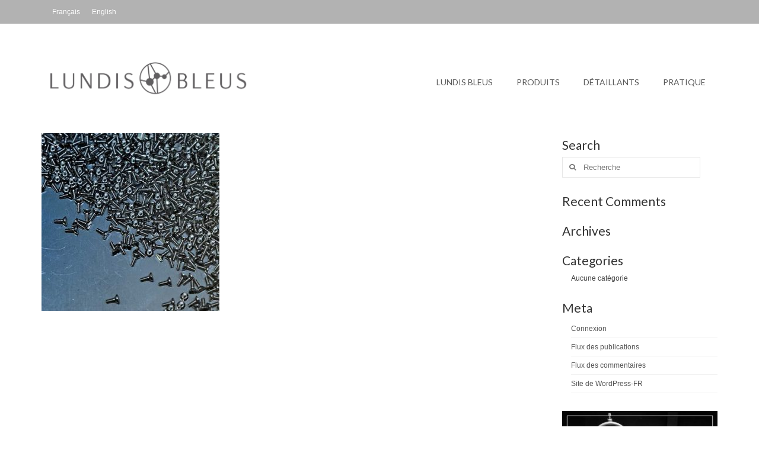

--- FILE ---
content_type: text/html; charset=UTF-8
request_url: https://lundis-bleus.com/service-apres-vente/outil_1-2/
body_size: 13203
content:
<!DOCTYPE html>
<html class="no-js" lang="fr-FR" itemscope="itemscope" itemtype="https://schema.org/WebPage">
<head>
  <meta charset="UTF-8">
  <meta name="viewport" content="width=device-width, initial-scale=1.0">
  <meta http-equiv="X-UA-Compatible" content="IE=edge">
  <meta name='robots' content='index, follow, max-image-preview:large, max-snippet:-1, max-video-preview:-1' />
<link rel="alternate" hreflang="fr" href="https://lundis-bleus.com/service-apres-vente/outil_1-2/" />
<link rel="alternate" hreflang="en" href="https://lundis-bleus.com/en/customer-service/outil_1-2-2/" />
<link rel="alternate" hreflang="x-default" href="https://lundis-bleus.com/service-apres-vente/outil_1-2/" />

            <script data-no-defer="1" data-ezscrex="false" data-cfasync="false" data-pagespeed-no-defer data-cookieconsent="ignore">
                var ctPublicFunctions = {"_ajax_nonce":"a165d53cd4","_rest_nonce":"d253aeaf96","_ajax_url":"\/wp-admin\/admin-ajax.php","_rest_url":"https:\/\/lundis-bleus.com\/wp-json\/","data__cookies_type":"native","data__ajax_type":"admin_ajax","data__bot_detector_enabled":0,"data__frontend_data_log_enabled":1,"cookiePrefix":"","wprocket_detected":false,"host_url":"lundis-bleus.com","text__ee_click_to_select":"Click to select the whole data","text__ee_original_email":"The complete one is","text__ee_got_it":"Got it","text__ee_blocked":"Blocked","text__ee_cannot_connect":"Cannot connect","text__ee_cannot_decode":"Can not decode email. Unknown reason","text__ee_email_decoder":"CleanTalk email decoder","text__ee_wait_for_decoding":"The magic is on the way!","text__ee_decoding_process":"Please wait a few seconds while we decode the contact data."}
            </script>
        
            <script data-no-defer="1" data-ezscrex="false" data-cfasync="false" data-pagespeed-no-defer data-cookieconsent="ignore">
                var ctPublic = {"_ajax_nonce":"a165d53cd4","settings__forms__check_internal":"0","settings__forms__check_external":"0","settings__forms__force_protection":0,"settings__forms__search_test":1,"settings__forms__wc_add_to_cart":0,"settings__data__bot_detector_enabled":0,"settings__sfw__anti_crawler":1,"blog_home":"https:\/\/lundis-bleus.com\/","pixel__setting":"0","pixel__enabled":false,"pixel__url":null,"data__email_check_before_post":1,"data__email_check_exist_post":0,"data__cookies_type":"native","data__key_is_ok":true,"data__visible_fields_required":true,"wl_brandname":"Anti-Spam by CleanTalk","wl_brandname_short":"CleanTalk","ct_checkjs_key":284859002,"emailEncoderPassKey":"b710e4fde33d94c67af909a6466efd45","bot_detector_forms_excluded":"W10=","advancedCacheExists":false,"varnishCacheExists":false,"wc_ajax_add_to_cart":true}
            </script>
        
	<!-- This site is optimized with the Yoast SEO plugin v24.5 - https://yoast.com/wordpress/plugins/seo/ -->
	<title>outil_1 - Lundis Bleus</title>
	<link rel="canonical" href="https://lundis-bleus.com/service-apres-vente/outil_1-2/" />
	<meta property="og:locale" content="fr_FR" />
	<meta property="og:type" content="article" />
	<meta property="og:title" content="outil_1 - Lundis Bleus" />
	<meta property="og:url" content="https://lundis-bleus.com/service-apres-vente/outil_1-2/" />
	<meta property="og:site_name" content="Lundis Bleus" />
	<meta property="article:publisher" content="https://www.facebook.com/lundisbleus/" />
	<meta property="og:image" content="https://lundis-bleus.com/service-apres-vente/outil_1-2" />
	<meta property="og:image:width" content="567" />
	<meta property="og:image:height" content="567" />
	<meta property="og:image:type" content="image/jpeg" />
	<meta name="twitter:card" content="summary_large_image" />
	<script type="application/ld+json" class="yoast-schema-graph">{"@context":"https://schema.org","@graph":[{"@type":"WebPage","@id":"https://lundis-bleus.com/service-apres-vente/outil_1-2/","url":"https://lundis-bleus.com/service-apres-vente/outil_1-2/","name":"outil_1 - Lundis Bleus","isPartOf":{"@id":"https://lundis-bleus.com/#website"},"primaryImageOfPage":{"@id":"https://lundis-bleus.com/service-apres-vente/outil_1-2/#primaryimage"},"image":{"@id":"https://lundis-bleus.com/service-apres-vente/outil_1-2/#primaryimage"},"thumbnailUrl":"https://lundis-bleus.com/wp-content/uploads/2016/10/outil_1-1.jpg","datePublished":"2016-11-12T16:48:36+00:00","breadcrumb":{"@id":"https://lundis-bleus.com/service-apres-vente/outil_1-2/#breadcrumb"},"inLanguage":"fr-FR","potentialAction":[{"@type":"ReadAction","target":["https://lundis-bleus.com/service-apres-vente/outil_1-2/"]}]},{"@type":"ImageObject","inLanguage":"fr-FR","@id":"https://lundis-bleus.com/service-apres-vente/outil_1-2/#primaryimage","url":"https://lundis-bleus.com/wp-content/uploads/2016/10/outil_1-1.jpg","contentUrl":"https://lundis-bleus.com/wp-content/uploads/2016/10/outil_1-1.jpg","width":567,"height":567},{"@type":"BreadcrumbList","@id":"https://lundis-bleus.com/service-apres-vente/outil_1-2/#breadcrumb","itemListElement":[{"@type":"ListItem","position":1,"name":"Accueil","item":"https://lundis-bleus.com/"},{"@type":"ListItem","position":2,"name":"SERVICE APRÈS VENTE","item":"https://lundis-bleus.com/service-apres-vente/"},{"@type":"ListItem","position":3,"name":"outil_1"}]},{"@type":"WebSite","@id":"https://lundis-bleus.com/#website","url":"https://lundis-bleus.com/","name":"Lundis Bleus","description":"Horlogerie","publisher":{"@id":"https://lundis-bleus.com/#organization"},"potentialAction":[{"@type":"SearchAction","target":{"@type":"EntryPoint","urlTemplate":"https://lundis-bleus.com/?s={search_term_string}"},"query-input":{"@type":"PropertyValueSpecification","valueRequired":true,"valueName":"search_term_string"}}],"inLanguage":"fr-FR"},{"@type":"Organization","@id":"https://lundis-bleus.com/#organization","name":"Lundis Bleus","url":"https://lundis-bleus.com/","logo":{"@type":"ImageObject","inLanguage":"fr-FR","@id":"https://lundis-bleus.com/#/schema/logo/image/","url":"https://lundis-bleus.com/wp-content/uploads/2016/07/logo_temp_noir.jpg","contentUrl":"https://lundis-bleus.com/wp-content/uploads/2016/07/logo_temp_noir.jpg","width":300,"height":74,"caption":"Lundis Bleus"},"image":{"@id":"https://lundis-bleus.com/#/schema/logo/image/"},"sameAs":["https://www.facebook.com/lundisbleus/","https://www.instagram.com/lundisbleus/"]}]}</script>
	<!-- / Yoast SEO plugin. -->


<link rel='dns-prefetch' href='//fonts.googleapis.com' />
<link rel="alternate" type="application/rss+xml" title="Lundis Bleus &raquo; Flux" href="https://lundis-bleus.com/feed/" />
<link rel="alternate" type="application/rss+xml" title="Lundis Bleus &raquo; Flux des commentaires" href="https://lundis-bleus.com/comments/feed/" />
<link rel="alternate" type="application/rss+xml" title="Lundis Bleus &raquo; outil_1 Flux des commentaires" href="https://lundis-bleus.com/service-apres-vente/outil_1-2/feed/" />
<script type="text/javascript">
/* <![CDATA[ */
window._wpemojiSettings = {"baseUrl":"https:\/\/s.w.org\/images\/core\/emoji\/15.0.3\/72x72\/","ext":".png","svgUrl":"https:\/\/s.w.org\/images\/core\/emoji\/15.0.3\/svg\/","svgExt":".svg","source":{"concatemoji":"https:\/\/lundis-bleus.com\/wp-includes\/js\/wp-emoji-release.min.js?ver=6.5.7"}};
/*! This file is auto-generated */
!function(i,n){var o,s,e;function c(e){try{var t={supportTests:e,timestamp:(new Date).valueOf()};sessionStorage.setItem(o,JSON.stringify(t))}catch(e){}}function p(e,t,n){e.clearRect(0,0,e.canvas.width,e.canvas.height),e.fillText(t,0,0);var t=new Uint32Array(e.getImageData(0,0,e.canvas.width,e.canvas.height).data),r=(e.clearRect(0,0,e.canvas.width,e.canvas.height),e.fillText(n,0,0),new Uint32Array(e.getImageData(0,0,e.canvas.width,e.canvas.height).data));return t.every(function(e,t){return e===r[t]})}function u(e,t,n){switch(t){case"flag":return n(e,"\ud83c\udff3\ufe0f\u200d\u26a7\ufe0f","\ud83c\udff3\ufe0f\u200b\u26a7\ufe0f")?!1:!n(e,"\ud83c\uddfa\ud83c\uddf3","\ud83c\uddfa\u200b\ud83c\uddf3")&&!n(e,"\ud83c\udff4\udb40\udc67\udb40\udc62\udb40\udc65\udb40\udc6e\udb40\udc67\udb40\udc7f","\ud83c\udff4\u200b\udb40\udc67\u200b\udb40\udc62\u200b\udb40\udc65\u200b\udb40\udc6e\u200b\udb40\udc67\u200b\udb40\udc7f");case"emoji":return!n(e,"\ud83d\udc26\u200d\u2b1b","\ud83d\udc26\u200b\u2b1b")}return!1}function f(e,t,n){var r="undefined"!=typeof WorkerGlobalScope&&self instanceof WorkerGlobalScope?new OffscreenCanvas(300,150):i.createElement("canvas"),a=r.getContext("2d",{willReadFrequently:!0}),o=(a.textBaseline="top",a.font="600 32px Arial",{});return e.forEach(function(e){o[e]=t(a,e,n)}),o}function t(e){var t=i.createElement("script");t.src=e,t.defer=!0,i.head.appendChild(t)}"undefined"!=typeof Promise&&(o="wpEmojiSettingsSupports",s=["flag","emoji"],n.supports={everything:!0,everythingExceptFlag:!0},e=new Promise(function(e){i.addEventListener("DOMContentLoaded",e,{once:!0})}),new Promise(function(t){var n=function(){try{var e=JSON.parse(sessionStorage.getItem(o));if("object"==typeof e&&"number"==typeof e.timestamp&&(new Date).valueOf()<e.timestamp+604800&&"object"==typeof e.supportTests)return e.supportTests}catch(e){}return null}();if(!n){if("undefined"!=typeof Worker&&"undefined"!=typeof OffscreenCanvas&&"undefined"!=typeof URL&&URL.createObjectURL&&"undefined"!=typeof Blob)try{var e="postMessage("+f.toString()+"("+[JSON.stringify(s),u.toString(),p.toString()].join(",")+"));",r=new Blob([e],{type:"text/javascript"}),a=new Worker(URL.createObjectURL(r),{name:"wpTestEmojiSupports"});return void(a.onmessage=function(e){c(n=e.data),a.terminate(),t(n)})}catch(e){}c(n=f(s,u,p))}t(n)}).then(function(e){for(var t in e)n.supports[t]=e[t],n.supports.everything=n.supports.everything&&n.supports[t],"flag"!==t&&(n.supports.everythingExceptFlag=n.supports.everythingExceptFlag&&n.supports[t]);n.supports.everythingExceptFlag=n.supports.everythingExceptFlag&&!n.supports.flag,n.DOMReady=!1,n.readyCallback=function(){n.DOMReady=!0}}).then(function(){return e}).then(function(){var e;n.supports.everything||(n.readyCallback(),(e=n.source||{}).concatemoji?t(e.concatemoji):e.wpemoji&&e.twemoji&&(t(e.twemoji),t(e.wpemoji)))}))}((window,document),window._wpemojiSettings);
/* ]]> */
</script>
<style id='wp-emoji-styles-inline-css' type='text/css'>

	img.wp-smiley, img.emoji {
		display: inline !important;
		border: none !important;
		box-shadow: none !important;
		height: 1em !important;
		width: 1em !important;
		margin: 0 0.07em !important;
		vertical-align: -0.1em !important;
		background: none !important;
		padding: 0 !important;
	}
</style>
<link rel='stylesheet' id='wp-block-library-css' href='https://lundis-bleus.com/wp-includes/css/dist/block-library/style.min.css?ver=6.5.7' type='text/css' media='all' />
<style id='classic-theme-styles-inline-css' type='text/css'>
/*! This file is auto-generated */
.wp-block-button__link{color:#fff;background-color:#32373c;border-radius:9999px;box-shadow:none;text-decoration:none;padding:calc(.667em + 2px) calc(1.333em + 2px);font-size:1.125em}.wp-block-file__button{background:#32373c;color:#fff;text-decoration:none}
</style>
<style id='global-styles-inline-css' type='text/css'>
body{--wp--preset--color--black: #000;--wp--preset--color--cyan-bluish-gray: #abb8c3;--wp--preset--color--white: #fff;--wp--preset--color--pale-pink: #f78da7;--wp--preset--color--vivid-red: #cf2e2e;--wp--preset--color--luminous-vivid-orange: #ff6900;--wp--preset--color--luminous-vivid-amber: #fcb900;--wp--preset--color--light-green-cyan: #7bdcb5;--wp--preset--color--vivid-green-cyan: #00d084;--wp--preset--color--pale-cyan-blue: #8ed1fc;--wp--preset--color--vivid-cyan-blue: #0693e3;--wp--preset--color--vivid-purple: #9b51e0;--wp--preset--color--virtue-primary: #898989;--wp--preset--color--virtue-primary-light: #c4c4c4;--wp--preset--color--very-light-gray: #eee;--wp--preset--color--very-dark-gray: #444;--wp--preset--gradient--vivid-cyan-blue-to-vivid-purple: linear-gradient(135deg,rgba(6,147,227,1) 0%,rgb(155,81,224) 100%);--wp--preset--gradient--light-green-cyan-to-vivid-green-cyan: linear-gradient(135deg,rgb(122,220,180) 0%,rgb(0,208,130) 100%);--wp--preset--gradient--luminous-vivid-amber-to-luminous-vivid-orange: linear-gradient(135deg,rgba(252,185,0,1) 0%,rgba(255,105,0,1) 100%);--wp--preset--gradient--luminous-vivid-orange-to-vivid-red: linear-gradient(135deg,rgba(255,105,0,1) 0%,rgb(207,46,46) 100%);--wp--preset--gradient--very-light-gray-to-cyan-bluish-gray: linear-gradient(135deg,rgb(238,238,238) 0%,rgb(169,184,195) 100%);--wp--preset--gradient--cool-to-warm-spectrum: linear-gradient(135deg,rgb(74,234,220) 0%,rgb(151,120,209) 20%,rgb(207,42,186) 40%,rgb(238,44,130) 60%,rgb(251,105,98) 80%,rgb(254,248,76) 100%);--wp--preset--gradient--blush-light-purple: linear-gradient(135deg,rgb(255,206,236) 0%,rgb(152,150,240) 100%);--wp--preset--gradient--blush-bordeaux: linear-gradient(135deg,rgb(254,205,165) 0%,rgb(254,45,45) 50%,rgb(107,0,62) 100%);--wp--preset--gradient--luminous-dusk: linear-gradient(135deg,rgb(255,203,112) 0%,rgb(199,81,192) 50%,rgb(65,88,208) 100%);--wp--preset--gradient--pale-ocean: linear-gradient(135deg,rgb(255,245,203) 0%,rgb(182,227,212) 50%,rgb(51,167,181) 100%);--wp--preset--gradient--electric-grass: linear-gradient(135deg,rgb(202,248,128) 0%,rgb(113,206,126) 100%);--wp--preset--gradient--midnight: linear-gradient(135deg,rgb(2,3,129) 0%,rgb(40,116,252) 100%);--wp--preset--font-size--small: 13px;--wp--preset--font-size--medium: 20px;--wp--preset--font-size--large: 36px;--wp--preset--font-size--x-large: 42px;--wp--preset--spacing--20: 0.44rem;--wp--preset--spacing--30: 0.67rem;--wp--preset--spacing--40: 1rem;--wp--preset--spacing--50: 1.5rem;--wp--preset--spacing--60: 2.25rem;--wp--preset--spacing--70: 3.38rem;--wp--preset--spacing--80: 5.06rem;--wp--preset--shadow--natural: 6px 6px 9px rgba(0, 0, 0, 0.2);--wp--preset--shadow--deep: 12px 12px 50px rgba(0, 0, 0, 0.4);--wp--preset--shadow--sharp: 6px 6px 0px rgba(0, 0, 0, 0.2);--wp--preset--shadow--outlined: 6px 6px 0px -3px rgba(255, 255, 255, 1), 6px 6px rgba(0, 0, 0, 1);--wp--preset--shadow--crisp: 6px 6px 0px rgba(0, 0, 0, 1);}:where(.is-layout-flex){gap: 0.5em;}:where(.is-layout-grid){gap: 0.5em;}body .is-layout-flex{display: flex;}body .is-layout-flex{flex-wrap: wrap;align-items: center;}body .is-layout-flex > *{margin: 0;}body .is-layout-grid{display: grid;}body .is-layout-grid > *{margin: 0;}:where(.wp-block-columns.is-layout-flex){gap: 2em;}:where(.wp-block-columns.is-layout-grid){gap: 2em;}:where(.wp-block-post-template.is-layout-flex){gap: 1.25em;}:where(.wp-block-post-template.is-layout-grid){gap: 1.25em;}.has-black-color{color: var(--wp--preset--color--black) !important;}.has-cyan-bluish-gray-color{color: var(--wp--preset--color--cyan-bluish-gray) !important;}.has-white-color{color: var(--wp--preset--color--white) !important;}.has-pale-pink-color{color: var(--wp--preset--color--pale-pink) !important;}.has-vivid-red-color{color: var(--wp--preset--color--vivid-red) !important;}.has-luminous-vivid-orange-color{color: var(--wp--preset--color--luminous-vivid-orange) !important;}.has-luminous-vivid-amber-color{color: var(--wp--preset--color--luminous-vivid-amber) !important;}.has-light-green-cyan-color{color: var(--wp--preset--color--light-green-cyan) !important;}.has-vivid-green-cyan-color{color: var(--wp--preset--color--vivid-green-cyan) !important;}.has-pale-cyan-blue-color{color: var(--wp--preset--color--pale-cyan-blue) !important;}.has-vivid-cyan-blue-color{color: var(--wp--preset--color--vivid-cyan-blue) !important;}.has-vivid-purple-color{color: var(--wp--preset--color--vivid-purple) !important;}.has-black-background-color{background-color: var(--wp--preset--color--black) !important;}.has-cyan-bluish-gray-background-color{background-color: var(--wp--preset--color--cyan-bluish-gray) !important;}.has-white-background-color{background-color: var(--wp--preset--color--white) !important;}.has-pale-pink-background-color{background-color: var(--wp--preset--color--pale-pink) !important;}.has-vivid-red-background-color{background-color: var(--wp--preset--color--vivid-red) !important;}.has-luminous-vivid-orange-background-color{background-color: var(--wp--preset--color--luminous-vivid-orange) !important;}.has-luminous-vivid-amber-background-color{background-color: var(--wp--preset--color--luminous-vivid-amber) !important;}.has-light-green-cyan-background-color{background-color: var(--wp--preset--color--light-green-cyan) !important;}.has-vivid-green-cyan-background-color{background-color: var(--wp--preset--color--vivid-green-cyan) !important;}.has-pale-cyan-blue-background-color{background-color: var(--wp--preset--color--pale-cyan-blue) !important;}.has-vivid-cyan-blue-background-color{background-color: var(--wp--preset--color--vivid-cyan-blue) !important;}.has-vivid-purple-background-color{background-color: var(--wp--preset--color--vivid-purple) !important;}.has-black-border-color{border-color: var(--wp--preset--color--black) !important;}.has-cyan-bluish-gray-border-color{border-color: var(--wp--preset--color--cyan-bluish-gray) !important;}.has-white-border-color{border-color: var(--wp--preset--color--white) !important;}.has-pale-pink-border-color{border-color: var(--wp--preset--color--pale-pink) !important;}.has-vivid-red-border-color{border-color: var(--wp--preset--color--vivid-red) !important;}.has-luminous-vivid-orange-border-color{border-color: var(--wp--preset--color--luminous-vivid-orange) !important;}.has-luminous-vivid-amber-border-color{border-color: var(--wp--preset--color--luminous-vivid-amber) !important;}.has-light-green-cyan-border-color{border-color: var(--wp--preset--color--light-green-cyan) !important;}.has-vivid-green-cyan-border-color{border-color: var(--wp--preset--color--vivid-green-cyan) !important;}.has-pale-cyan-blue-border-color{border-color: var(--wp--preset--color--pale-cyan-blue) !important;}.has-vivid-cyan-blue-border-color{border-color: var(--wp--preset--color--vivid-cyan-blue) !important;}.has-vivid-purple-border-color{border-color: var(--wp--preset--color--vivid-purple) !important;}.has-vivid-cyan-blue-to-vivid-purple-gradient-background{background: var(--wp--preset--gradient--vivid-cyan-blue-to-vivid-purple) !important;}.has-light-green-cyan-to-vivid-green-cyan-gradient-background{background: var(--wp--preset--gradient--light-green-cyan-to-vivid-green-cyan) !important;}.has-luminous-vivid-amber-to-luminous-vivid-orange-gradient-background{background: var(--wp--preset--gradient--luminous-vivid-amber-to-luminous-vivid-orange) !important;}.has-luminous-vivid-orange-to-vivid-red-gradient-background{background: var(--wp--preset--gradient--luminous-vivid-orange-to-vivid-red) !important;}.has-very-light-gray-to-cyan-bluish-gray-gradient-background{background: var(--wp--preset--gradient--very-light-gray-to-cyan-bluish-gray) !important;}.has-cool-to-warm-spectrum-gradient-background{background: var(--wp--preset--gradient--cool-to-warm-spectrum) !important;}.has-blush-light-purple-gradient-background{background: var(--wp--preset--gradient--blush-light-purple) !important;}.has-blush-bordeaux-gradient-background{background: var(--wp--preset--gradient--blush-bordeaux) !important;}.has-luminous-dusk-gradient-background{background: var(--wp--preset--gradient--luminous-dusk) !important;}.has-pale-ocean-gradient-background{background: var(--wp--preset--gradient--pale-ocean) !important;}.has-electric-grass-gradient-background{background: var(--wp--preset--gradient--electric-grass) !important;}.has-midnight-gradient-background{background: var(--wp--preset--gradient--midnight) !important;}.has-small-font-size{font-size: var(--wp--preset--font-size--small) !important;}.has-medium-font-size{font-size: var(--wp--preset--font-size--medium) !important;}.has-large-font-size{font-size: var(--wp--preset--font-size--large) !important;}.has-x-large-font-size{font-size: var(--wp--preset--font-size--x-large) !important;}
.wp-block-navigation a:where(:not(.wp-element-button)){color: inherit;}
:where(.wp-block-post-template.is-layout-flex){gap: 1.25em;}:where(.wp-block-post-template.is-layout-grid){gap: 1.25em;}
:where(.wp-block-columns.is-layout-flex){gap: 2em;}:where(.wp-block-columns.is-layout-grid){gap: 2em;}
.wp-block-pullquote{font-size: 1.5em;line-height: 1.6;}
</style>
<link rel='stylesheet' id='foobox-free-min-css' href='https://lundis-bleus.com/wp-content/plugins/foobox-image-lightbox/free/css/foobox.free.min.css?ver=2.7.35' type='text/css' media='all' />
<link rel='stylesheet' id='cleantalk-public-css-css' href='https://lundis-bleus.com/wp-content/plugins/cleantalk-spam-protect/css/cleantalk-public.min.css?ver=6.70.1_1766148791' type='text/css' media='all' />
<link rel='stylesheet' id='cleantalk-email-decoder-css-css' href='https://lundis-bleus.com/wp-content/plugins/cleantalk-spam-protect/css/cleantalk-email-decoder.min.css?ver=6.70.1_1766148791' type='text/css' media='all' />
<link rel='stylesheet' id='sow-image-default-c67d20f9f743-3877-css' href='https://lundis-bleus.com/wp-content/uploads/siteorigin-widgets/sow-image-default-c67d20f9f743-3877.css?ver=6.5.7' type='text/css' media='all' />
<link rel='stylesheet' id='sow-button-base-css' href='https://lundis-bleus.com/wp-content/plugins/so-widgets-bundle/widgets/button/css/style.css?ver=1.70.4' type='text/css' media='all' />
<link rel='stylesheet' id='sow-button-wire-3f01404d334b-css' href='https://lundis-bleus.com/wp-content/uploads/siteorigin-widgets/sow-button-wire-3f01404d334b.css?ver=6.5.7' type='text/css' media='all' />
<link rel='stylesheet' id='sow-image-default-e4c2d9f6c920-css' href='https://lundis-bleus.com/wp-content/uploads/siteorigin-widgets/sow-image-default-e4c2d9f6c920.css?ver=6.5.7' type='text/css' media='all' />
<link rel='stylesheet' id='wpml-legacy-horizontal-list-0-css' href='https://lundis-bleus.com/wp-content/plugins/sitepress-multilingual-cms/templates/language-switchers/legacy-list-horizontal/style.min.css?ver=1' type='text/css' media='all' />
<style id='wpml-legacy-horizontal-list-0-inline-css' type='text/css'>
.wpml-ls-sidebars-topbarright{background-color:#b2b2b2;}.wpml-ls-sidebars-topbarright, .wpml-ls-sidebars-topbarright .wpml-ls-sub-menu, .wpml-ls-sidebars-topbarright a {border-color:#b2b2b2;}.wpml-ls-sidebars-topbarright a, .wpml-ls-sidebars-topbarright .wpml-ls-sub-menu a, .wpml-ls-sidebars-topbarright .wpml-ls-sub-menu a:link, .wpml-ls-sidebars-topbarright li:not(.wpml-ls-current-language) .wpml-ls-link, .wpml-ls-sidebars-topbarright li:not(.wpml-ls-current-language) .wpml-ls-link:link {color:#ffffff;background-color:#b2b2b2;}.wpml-ls-sidebars-topbarright .wpml-ls-sub-menu a:hover,.wpml-ls-sidebars-topbarright .wpml-ls-sub-menu a:focus, .wpml-ls-sidebars-topbarright .wpml-ls-sub-menu a:link:hover, .wpml-ls-sidebars-topbarright .wpml-ls-sub-menu a:link:focus {color:#3f3f3f;background-color:#b2b2b2;}.wpml-ls-sidebars-topbarright .wpml-ls-current-language > a {color:#ffffff;background-color:#b2b2b2;}.wpml-ls-sidebars-topbarright .wpml-ls-current-language:hover>a, .wpml-ls-sidebars-topbarright .wpml-ls-current-language>a:focus {color:#3f3f3f;background-color:#b2b2b2;}
.wpml-ls-statics-shortcode_actions{background-color:#b2b2b2;}.wpml-ls-statics-shortcode_actions, .wpml-ls-statics-shortcode_actions .wpml-ls-sub-menu, .wpml-ls-statics-shortcode_actions a {border-color:#b2b2b2;}.wpml-ls-statics-shortcode_actions a, .wpml-ls-statics-shortcode_actions .wpml-ls-sub-menu a, .wpml-ls-statics-shortcode_actions .wpml-ls-sub-menu a:link, .wpml-ls-statics-shortcode_actions li:not(.wpml-ls-current-language) .wpml-ls-link, .wpml-ls-statics-shortcode_actions li:not(.wpml-ls-current-language) .wpml-ls-link:link {color:#ffffff;background-color:#b2b2b2;}.wpml-ls-statics-shortcode_actions .wpml-ls-sub-menu a:hover,.wpml-ls-statics-shortcode_actions .wpml-ls-sub-menu a:focus, .wpml-ls-statics-shortcode_actions .wpml-ls-sub-menu a:link:hover, .wpml-ls-statics-shortcode_actions .wpml-ls-sub-menu a:link:focus {color:#3f3f3f;background-color:#b2b2b2;}.wpml-ls-statics-shortcode_actions .wpml-ls-current-language > a {color:#ffffff;background-color:#b2b2b2;}.wpml-ls-statics-shortcode_actions .wpml-ls-current-language:hover>a, .wpml-ls-statics-shortcode_actions .wpml-ls-current-language>a:focus {color:#3f3f3f;background-color:#b2b2b2;}
#lang_sel_list ul a { /* height: auto; */ line-height: 2.5em; }
</style>
<style id='kadence-blocks-global-variables-inline-css' type='text/css'>
:root {--global-kb-font-size-sm:clamp(0.8rem, 0.73rem + 0.217vw, 0.9rem);--global-kb-font-size-md:clamp(1.1rem, 0.995rem + 0.326vw, 1.25rem);--global-kb-font-size-lg:clamp(1.75rem, 1.576rem + 0.543vw, 2rem);--global-kb-font-size-xl:clamp(2.25rem, 1.728rem + 1.63vw, 3rem);--global-kb-font-size-xxl:clamp(2.5rem, 1.456rem + 3.26vw, 4rem);--global-kb-font-size-xxxl:clamp(2.75rem, 0.489rem + 7.065vw, 6rem);}:root {--global-palette1: #3182CE;--global-palette2: #2B6CB0;--global-palette3: #1A202C;--global-palette4: #2D3748;--global-palette5: #4A5568;--global-palette6: #718096;--global-palette7: #EDF2F7;--global-palette8: #F7FAFC;--global-palette9: #ffffff;}
</style>
<link rel='stylesheet' id='virtue_theme-css' href='https://lundis-bleus.com/wp-content/themes/virtue/assets/css/virtue.css?ver=3.4.14' type='text/css' media='all' />
<link rel='stylesheet' id='virtue_skin-css' href='https://lundis-bleus.com/wp-content/themes/virtue/assets/css/skins/default.css?ver=3.4.14' type='text/css' media='all' />
<link rel='stylesheet' id='redux-google-fonts-virtue-css' href='https://fonts.googleapis.com/css?family=Lato%3A400%2C700&#038;ver=6.5.7' type='text/css' media='all' />
<script type="text/javascript" src="https://lundis-bleus.com/wp-includes/js/tinymce/tinymce.min.js?ver=49110-20201110" id="wp-tinymce-root-js"></script>
<script type="text/javascript" src="https://lundis-bleus.com/wp-includes/js/tinymce/plugins/compat3x/plugin.min.js?ver=49110-20201110" id="wp-tinymce-js"></script>
<script type="text/javascript" src="https://lundis-bleus.com/wp-includes/js/jquery/jquery.min.js?ver=3.7.1" id="jquery-core-js"></script>
<script type="text/javascript" src="https://lundis-bleus.com/wp-includes/js/jquery/jquery-migrate.min.js?ver=3.4.1" id="jquery-migrate-js"></script>
<script type="text/javascript" src="https://lundis-bleus.com/wp-content/plugins/cleantalk-spam-protect/js/apbct-public-bundle_gathering.min.js?ver=6.70.1_1766148791" id="apbct-public-bundle_gathering.min-js-js"></script>
<!--[if lt IE 9]>
<script type="text/javascript" src="https://lundis-bleus.com/wp-content/themes/virtue/assets/js/vendor/respond.min.js?ver=6.5.7" id="virtue-respond-js"></script>
<![endif]-->
<script type="text/javascript" id="foobox-free-min-js-before">
/* <![CDATA[ */
/* Run FooBox FREE (v2.7.35) */
var FOOBOX = window.FOOBOX = {
	ready: true,
	disableOthers: false,
	o: {wordpress: { enabled: true }, countMessage:'image %index of %total', captions: { dataTitle: ["captionTitle","title"], dataDesc: ["captionDesc","description"] }, rel: '', excludes:'.fbx-link,.nofoobox,.nolightbox,a[href*="pinterest.com/pin/create/button/"]', affiliate : { enabled: false }},
	selectors: [
		".foogallery-container.foogallery-lightbox-foobox", ".foogallery-container.foogallery-lightbox-foobox-free", ".gallery", ".wp-block-gallery", ".wp-caption", ".wp-block-image", "a:has(img[class*=wp-image-])", ".foobox"
	],
	pre: function( $ ){
		// Custom JavaScript (Pre)
		
	},
	post: function( $ ){
		// Custom JavaScript (Post)
		
		// Custom Captions Code
		
	},
	custom: function( $ ){
		// Custom Extra JS
		
	}
};
/* ]]> */
</script>
<script type="text/javascript" src="https://lundis-bleus.com/wp-content/plugins/foobox-image-lightbox/free/js/foobox.free.min.js?ver=2.7.35" id="foobox-free-min-js"></script>
<link rel="https://api.w.org/" href="https://lundis-bleus.com/wp-json/" /><link rel="alternate" type="application/json" href="https://lundis-bleus.com/wp-json/wp/v2/media/3877" /><link rel="EditURI" type="application/rsd+xml" title="RSD" href="https://lundis-bleus.com/xmlrpc.php?rsd" />
<meta name="generator" content="WordPress 6.5.7" />
<link rel='shortlink' href='https://lundis-bleus.com/?p=3877' />
<link rel="alternate" type="application/json+oembed" href="https://lundis-bleus.com/wp-json/oembed/1.0/embed?url=https%3A%2F%2Flundis-bleus.com%2Fservice-apres-vente%2Foutil_1-2%2F" />
<link rel="alternate" type="text/xml+oembed" href="https://lundis-bleus.com/wp-json/oembed/1.0/embed?url=https%3A%2F%2Flundis-bleus.com%2Fservice-apres-vente%2Foutil_1-2%2F&#038;format=xml" />
<meta name="generator" content="WPML ver:4.8.6 stt:1,4;" />

		<!-- GA Google Analytics @ https://m0n.co/ga -->
		<script>
			(function(i,s,o,g,r,a,m){i['GoogleAnalyticsObject']=r;i[r]=i[r]||function(){
			(i[r].q=i[r].q||[]).push(arguments)},i[r].l=1*new Date();a=s.createElement(o),
			m=s.getElementsByTagName(o)[0];a.async=1;a.src=g;m.parentNode.insertBefore(a,m)
			})(window,document,'script','https://www.google-analytics.com/analytics.js','ga');
			ga('create', 'UA-88129211-1', 'auto');
			ga('send', 'pageview');
		</script>

	        <script type="text/javascript">
            (function () {
                window.lsow_fs = {can_use_premium_code: false};
            })();
        </script>
        <style type="text/css">#logo {padding-top:60px;}#logo {padding-bottom:40px;}#logo {margin-left:0px;}#logo {margin-right:0px;}#nav-main {margin-top:80px;}#nav-main {margin-bottom:0px;}.headerfont, .tp-caption {font-family:Lato;}.topbarmenu ul li {font-family:Lato;}.home-message:hover {background-color:#898989; background-color: rgba(137, 137, 137, 0.6);}
  nav.woocommerce-pagination ul li a:hover, .wp-pagenavi a:hover, .panel-heading .accordion-toggle, .variations .kad_radio_variations label:hover, .variations .kad_radio_variations label.selectedValue {border-color: #898989;}
  a, #nav-main ul.sf-menu ul li a:hover, .product_price ins .amount, .price ins .amount, .color_primary, .primary-color, #logo a.brand, #nav-main ul.sf-menu a:hover,
  .woocommerce-message:before, .woocommerce-info:before, #nav-second ul.sf-menu a:hover, .footerclass a:hover, .posttags a:hover, .subhead a:hover, .nav-trigger-case:hover .kad-menu-name, 
  .nav-trigger-case:hover .kad-navbtn, #kadbreadcrumbs a:hover, #wp-calendar a, .star-rating, .has-virtue-primary-color {color: #898989;}
.widget_price_filter .ui-slider .ui-slider-handle, .product_item .kad_add_to_cart:hover, .product_item:hover a.button:hover, .product_item:hover .kad_add_to_cart:hover, .kad-btn-primary, html .woocommerce-page .widget_layered_nav ul.yith-wcan-label li a:hover, html .woocommerce-page .widget_layered_nav ul.yith-wcan-label li.chosen a,
.product-category.grid_item a:hover h5, .woocommerce-message .button, .widget_layered_nav_filters ul li a, .widget_layered_nav ul li.chosen a, .wpcf7 input.wpcf7-submit, .yith-wcan .yith-wcan-reset-navigation,
#containerfooter .menu li a:hover, .bg_primary, .portfolionav a:hover, .home-iconmenu a:hover, p.demo_store, .topclass, #commentform .form-submit #submit, .kad-hover-bg-primary:hover, .widget_shopping_cart_content .checkout,
.login .form-row .button, .variations .kad_radio_variations label.selectedValue, #payment #place_order, .wpcf7 input.wpcf7-back, .shop_table .actions input[type=submit].checkout-button, .cart_totals .checkout-button, input[type="submit"].button, .order-actions .button, .has-virtue-primary-background-color {background: #898989;}a:hover, .has-virtue-primary-light-color {color: #c4c4c4;} .kad-btn-primary:hover, .login .form-row .button:hover, #payment #place_order:hover, .yith-wcan .yith-wcan-reset-navigation:hover, .widget_shopping_cart_content .checkout:hover,
	.woocommerce-message .button:hover, #commentform .form-submit #submit:hover, .wpcf7 input.wpcf7-submit:hover, .widget_layered_nav_filters ul li a:hover, .cart_totals .checkout-button:hover,
	.widget_layered_nav ul li.chosen a:hover, .shop_table .actions input[type=submit].checkout-button:hover, .wpcf7 input.wpcf7-back:hover, .order-actions .button:hover, input[type="submit"].button:hover, .product_item:hover .kad_add_to_cart, .product_item:hover a.button, .has-virtue-primary-light-background-color {background: #c4c4c4;}input[type=number]::-webkit-inner-spin-button, input[type=number]::-webkit-outer-spin-button { -webkit-appearance: none; margin: 0; } input[type=number] {-moz-appearance: textfield;}.quantity input::-webkit-outer-spin-button,.quantity input::-webkit-inner-spin-button {display: none;}#containerfooter h3, #containerfooter, .footercredits p, .footerclass a, .footernav ul li a {color:#ffffff;}.contentclass, .nav-tabs>.active>a, .nav-tabs>.active>a:hover, .nav-tabs>.active>a:focus {background:#ffffff    ;}.topclass {background:#b2b2b2    ;}.headerclass {background:#ffffff    ;}.mobileclass {background:transparent    ;}.footerclass {background:#b2b2b2    ;}body {background:#ffffff ; background-position: 0% 0%;   }.product_item .product_details h5 {text-transform: none;}.product_item .product_details h5 {min-height:40px;}.kad-topbar-left, .kad-topbar-left .topbarmenu {float:right;} .kad-topbar-left .topbar_social, .kad-topbar-left .topbarmenu ul, .kad-topbar-left .kad-cart-total,.kad-topbar-right #topbar-search .form-search{float:left}.entry-content p { margin-bottom:16px;}.page-header {
display: none;
}

.pricebox .product_price {font-size:17px;}

.product .kad_add_to_cart {font-size: 15px; padding: 8px 18px;}

div.product .woocommerce-tabs ul.tabs a { font-size: 12px; }     /* changes font-size of tab titles */

.woocommerce .woocommerce_tabs .panel h2, .woocommerce .woocommerce-tabs .panel h2 {display:none !important}

.woocommerce div.product div.images.woocommerce-product-gallery{
opacity:100!important;
}

</style><style type="text/css">.recentcomments a{display:inline !important;padding:0 !important;margin:0 !important;}</style><link rel="icon" href="https://lundis-bleus.com/wp-content/uploads/2021/08/cropped-Lundis_Bleus_Logo-32x32.jpg" sizes="32x32" />
<link rel="icon" href="https://lundis-bleus.com/wp-content/uploads/2021/08/cropped-Lundis_Bleus_Logo-192x192.jpg" sizes="192x192" />
<link rel="apple-touch-icon" href="https://lundis-bleus.com/wp-content/uploads/2021/08/cropped-Lundis_Bleus_Logo-180x180.jpg" />
<meta name="msapplication-TileImage" content="https://lundis-bleus.com/wp-content/uploads/2021/08/cropped-Lundis_Bleus_Logo-270x270.jpg" />
<style type="text/css" title="dynamic-css" class="options-output">header #logo a.brand,.logofont{font-family:Lato;line-height:40px;font-weight:400;font-style:normal;font-size:32px;}.kad_tagline{font-family:Lato;line-height:20px;font-weight:400;font-style:normal;color:#444444;font-size:14px;}.product_item .product_details h5{font-family:Lato;line-height:20px;font-weight:700;font-style:normal;font-size:16px;}h1{font-family:Lato;line-height:40px;font-weight:400;font-style:normal;color:#ffffff;font-size:38px;}h2{font-family:Lato;line-height:40px;font-weight:normal;font-style:normal;font-size:32px;}h3{font-family:Lato;line-height:20px;font-weight:400;font-style:normal;font-size:21px;}h4{font-family:Lato;line-height:40px;font-weight:400;font-style:normal;font-size:24px;}h5{font-family:Lato;line-height:24px;font-weight:700;font-style:normal;font-size:18px;}body{font-family:Verdana, Geneva, sans-serif;line-height:16px;font-weight:400;font-style:normal;font-size:12px;}#nav-main ul.sf-menu a{font-family:Lato;line-height:18px;font-weight:400;font-style:normal;color:#595959;font-size:14px;}#nav-second ul.sf-menu a{font-family:Lato;line-height:22px;font-weight:400;font-style:normal;font-size:18px;}.kad-nav-inner .kad-mnav, .kad-mobile-nav .kad-nav-inner li a,.nav-trigger-case{font-family:Lato;line-height:20px;font-weight:400;font-style:normal;color:#3d3d3d;font-size:16px;}</style></head>
<body class="attachment attachment-template-default attachmentid-3877 attachment-jpeg wp-embed-responsive metaslider-plugin wide outil_1-2">
	<div id="kt-skip-link"><a href="#content">Skip to Main Content</a></div>
	<div id="wrapper" class="container">
	<header class="banner headerclass" itemscope itemtype="https://schema.org/WPHeader">
	<div id="topbar" class="topclass">
	<div class="container">
		<div class="row">
			<div class="col-md-6 col-sm-6 kad-topbar-left">
				<div class="topbarmenu clearfix">
								</div>
			</div><!-- close col-md-6 --> 
			<div class="col-md-6 col-sm-6 kad-topbar-right">
				<div id="topbar-search" class="topbar-widget">
					
<div class="wpml-ls-sidebars-topbarright wpml-ls wpml-ls-legacy-list-horizontal">
	<ul role="menu"><li class="wpml-ls-slot-topbarright wpml-ls-item wpml-ls-item-fr wpml-ls-current-language wpml-ls-first-item wpml-ls-item-legacy-list-horizontal" role="none">
				<a href="https://lundis-bleus.com/service-apres-vente/outil_1-2/" class="wpml-ls-link" role="menuitem" >
                    <span class="wpml-ls-native" role="menuitem">Français</span></a>
			</li><li class="wpml-ls-slot-topbarright wpml-ls-item wpml-ls-item-en wpml-ls-last-item wpml-ls-item-legacy-list-horizontal" role="none">
				<a href="https://lundis-bleus.com/en/customer-service/outil_1-2-2/" class="wpml-ls-link" role="menuitem"  aria-label="Passer à English" title="Passer à English" >
                    <span class="wpml-ls-native" lang="en">English</span></a>
			</li></ul>
</div>
				</div>
			</div> <!-- close col-md-6-->
		</div> <!-- Close Row -->
	</div> <!-- Close Container -->
</div>	<div class="container">
		<div class="row">
			<div class="col-md-4 clearfix kad-header-left">
				<div id="logo" class="logocase">
					<a class="brand logofont" href="https://lundis-bleus.com/">
													<div id="thelogo">
								<img src="https://lundis-bleus.com/wp-content/uploads/2016/11/logo_temp.png" alt="Lundis Bleus" width="1461" height="283" class="kad-standard-logo" />
															</div>
												</a>
									</div> <!-- Close #logo -->
			</div><!-- close logo span -->
							<div class="col-md-8 kad-header-right">
					<nav id="nav-main" class="clearfix" itemscope itemtype="https://schema.org/SiteNavigationElement">
						<ul id="menu-menu-principale-francais" class="sf-menu"><li  class=" sf-dropdown menu-item-2637"><a href="https://lundis-bleus.com/lundis-bleus/"><span>LUNDIS BLEUS</span></a>
<ul class="sub-menu sf-dropdown-menu dropdown">
	<li  class=" menu-item-3140"><a href="https://lundis-bleus.com/decouvrir-la-marque/"><span>NOUS DÉCOUVRIR</span></a></li>
	<li  class=" menu-item-3139"><a href="https://lundis-bleus.com/latelier/"><span>L’ATELIER</span></a></li>
</ul>
</li>
<li  class=" sf-dropdown menu-item-2636"><a href="https://lundis-bleus.com/produits-principale/"><span>PRODUITS</span></a>
<ul class="sub-menu sf-dropdown-menu dropdown">
	<li  class=" menu-item-7691"><a href="https://lundis-bleus.com/ref1120-specifications/"><span>RÉF.1120 – SPÉCIFICATIONS</span></a></li>
	<li  class=" menu-item-7810"><a href="https://lundis-bleus.com/ref-1120-galerie/"><span>RÉF.1120 – GALERIE</span></a></li>
	<li  class=" menu-item-8265"><a href="https://lundis-bleus.com/ref1125/"><span>RÉF.1125</span></a></li>
	<li  class=" menu-item-7056"><a href="https://lundis-bleus.com/pieces-uniques/"><span>PIÈCES UNIQUES</span></a></li>
	<li  class=" menu-item-7833"><a href="https://lundis-bleus.com/envie-de-passer-commande/"><span>ENVIE DE PASSER COMMANDE?</span></a></li>
</ul>
</li>
<li  class=" menu-item-4817"><a href="https://lundis-bleus.com/detaillants/"><span>DÉTAILLANTS</span></a></li>
<li  class=" sf-dropdown menu-item-2701"><a href="https://lundis-bleus.com/pratique/"><span>PRATIQUE</span></a>
<ul class="sub-menu sf-dropdown-menu dropdown">
	<li  class=" menu-item-3071"><a href="https://lundis-bleus.com/garantie/"><span>GARANTIE</span></a></li>
	<li  class=" menu-item-3070"><a href="https://lundis-bleus.com/service-apres-vente/"><span>SERVICE APRÈS VENTE</span></a></li>
	<li  class=" menu-item-3072"><a href="https://lundis-bleus.com/conditions-generales-de-vente/"><span>CONDITIONS GÉNÉRALES DE VENTE</span></a></li>
	<li  class=" menu-item-3073"><a href="https://lundis-bleus.com/contact/"><span>CONTACT</span></a></li>
</ul>
</li>
</ul>					</nav> 
				</div> <!-- Close menuclass-->
			       
		</div> <!-- Close Row -->
					<div id="mobile-nav-trigger" class="nav-trigger">
				<button class="nav-trigger-case mobileclass collapsed" data-toggle="collapse" data-target=".kad-nav-collapse">
					<span class="kad-navbtn"><i class="icon-reorder"></i></span>
					<span class="kad-menu-name">Menu</span>
				</button>
			</div>
			<div id="kad-mobile-nav" class="kad-mobile-nav">
				<div class="kad-nav-inner mobileclass">
					<div class="kad-nav-collapse">
					<ul id="menu-menu-principale-francais-1" class="kad-mnav"><li  class=" sf-dropdown menu-item-2637"><a href="https://lundis-bleus.com/lundis-bleus/"><span>LUNDIS BLEUS</span></a>
<ul class="sub-menu sf-dropdown-menu dropdown">
	<li  class=" menu-item-3140"><a href="https://lundis-bleus.com/decouvrir-la-marque/"><span>NOUS DÉCOUVRIR</span></a></li>
	<li  class=" menu-item-3139"><a href="https://lundis-bleus.com/latelier/"><span>L’ATELIER</span></a></li>
</ul>
</li>
<li  class=" sf-dropdown menu-item-2636"><a href="https://lundis-bleus.com/produits-principale/"><span>PRODUITS</span></a>
<ul class="sub-menu sf-dropdown-menu dropdown">
	<li  class=" menu-item-7691"><a href="https://lundis-bleus.com/ref1120-specifications/"><span>RÉF.1120 – SPÉCIFICATIONS</span></a></li>
	<li  class=" menu-item-7810"><a href="https://lundis-bleus.com/ref-1120-galerie/"><span>RÉF.1120 – GALERIE</span></a></li>
	<li  class=" menu-item-8265"><a href="https://lundis-bleus.com/ref1125/"><span>RÉF.1125</span></a></li>
	<li  class=" menu-item-7056"><a href="https://lundis-bleus.com/pieces-uniques/"><span>PIÈCES UNIQUES</span></a></li>
	<li  class=" menu-item-7833"><a href="https://lundis-bleus.com/envie-de-passer-commande/"><span>ENVIE DE PASSER COMMANDE?</span></a></li>
</ul>
</li>
<li  class=" menu-item-4817"><a href="https://lundis-bleus.com/detaillants/"><span>DÉTAILLANTS</span></a></li>
<li  class=" sf-dropdown menu-item-2701"><a href="https://lundis-bleus.com/pratique/"><span>PRATIQUE</span></a>
<ul class="sub-menu sf-dropdown-menu dropdown">
	<li  class=" menu-item-3071"><a href="https://lundis-bleus.com/garantie/"><span>GARANTIE</span></a></li>
	<li  class=" menu-item-3070"><a href="https://lundis-bleus.com/service-apres-vente/"><span>SERVICE APRÈS VENTE</span></a></li>
	<li  class=" menu-item-3072"><a href="https://lundis-bleus.com/conditions-generales-de-vente/"><span>CONDITIONS GÉNÉRALES DE VENTE</span></a></li>
	<li  class=" menu-item-3073"><a href="https://lundis-bleus.com/contact/"><span>CONTACT</span></a></li>
</ul>
</li>
</ul>					</div>
				</div>
			</div>
		 
	</div> <!-- Close Container -->
	</header>
	<div class="wrap contentclass" role="document">

	<div id="pageheader" class="titleclass">
	<div class="container">
		<div class="page-header">
			<h1 class="entry-title" itemprop="name">
				outil_1			</h1>
					</div>
	</div><!--container-->
</div><!--titleclass-->
<div id="content" class="container container-contained">
	<div class="row">
		<div class="main col-lg-9 col-md-8" role="main">
			<div class="entry-content" itemprop="mainContentOfPage" itemscope itemtype="https://schema.org/WebPageElement">
				<p class="attachment"><a class="thumbnail" href='https://lundis-bleus.com/wp-content/uploads/2016/10/outil_1-1.jpg'><img fetchpriority="high" decoding="async" width="300" height="300" src="https://lundis-bleus.com/wp-content/uploads/2016/10/outil_1-1-300x300.jpg" class="attachment-medium size-medium" alt="" srcset="https://lundis-bleus.com/wp-content/uploads/2016/10/outil_1-1-300x300.jpg 300w, https://lundis-bleus.com/wp-content/uploads/2016/10/outil_1-1-500x500.jpg 500w, https://lundis-bleus.com/wp-content/uploads/2016/10/outil_1-1-100x100.jpg 100w, https://lundis-bleus.com/wp-content/uploads/2016/10/outil_1-1-150x150.jpg 150w, https://lundis-bleus.com/wp-content/uploads/2016/10/outil_1-1.jpg 567w" sizes="(max-width: 300px) 100vw, 300px" /></a></p>
			</div>
					</div><!-- /.main -->
<aside class="col-lg-3 col-md-4 kad-sidebar" role="complementary" itemscope itemtype="https://schema.org/WPSideBar">
	<div class="sidebar">
		<section id="search-2" class="widget-1 widget-first widget widget_search"><div class="widget-inner"><h3>Search</h3><form apbct-form-sign="native_search" role="search" method="get" class="form-search" action="https://lundis-bleus.com/">
	<label>
		<span class="screen-reader-text">Rechercher :</span>
		<input type="text" value="" name="s" class="search-query" placeholder="Recherche">
	</label>
	<button type="submit" class="search-icon"><i class="icon-search"></i></button>
<input
                    class="apbct_special_field apbct_email_id__search_form"
                    name="apbct__email_id__search_form"
                    aria-label="apbct__label_id__search_form"
                    type="text" size="30" maxlength="200" autocomplete="off"
                    value=""
                /><input
                   id="apbct_submit_id__search_form" 
                   class="apbct_special_field apbct__email_id__search_form"
                   name="apbct__label_id__search_form"
                   aria-label="apbct_submit_name__search_form"
                   type="submit"
                   size="30"
                   maxlength="200"
                   value="87977"
               /></form></div></section><section id="recent-comments-2" class="widget-3 widget widget_recent_comments"><div class="widget-inner"><h3>Recent Comments</h3><ul id="recentcomments"></ul></div></section><section id="archives-2" class="widget-4 widget widget_archive"><div class="widget-inner"><h3>Archives</h3>
			<ul>
							</ul>

			</div></section><section id="categories-2" class="widget-5 widget widget_categories"><div class="widget-inner"><h3>Categories</h3>
			<ul>
				<li class="cat-item-none">Aucune catégorie</li>			</ul>

			</div></section><section id="meta-2" class="widget-6 widget widget_meta"><div class="widget-inner"><h3>Meta</h3>
		<ul>
						<li><a rel="nofollow" href="https://lundis-bleus.com/wp-login.php">Connexion</a></li>
			<li><a href="https://lundis-bleus.com/feed/">Flux des publications</a></li>
			<li><a href="https://lundis-bleus.com/comments/feed/">Flux des commentaires</a></li>

			<li><a href="https://fr.wordpress.org/">Site de WordPress-FR</a></li>
		</ul>

		</div></section><section id="sow-image-28051001" class="widget-7 widget widget_sow-image"><div class="widget-inner"><div
			
			class="so-widget-sow-image so-widget-sow-image-default-c67d20f9f743-3877"
			
		>
<div class="sow-image-container">
			<a href="https://lundis-bleus.com/lundis-bleus/"
					>
			<img 
	src="https://lundis-bleus.com/wp-content/uploads/2016/07/DECOUVRIR-300x300.jpg" width="300" height="300" srcset="https://lundis-bleus.com/wp-content/uploads/2016/07/DECOUVRIR-300x300.jpg 300w, https://lundis-bleus.com/wp-content/uploads/2016/07/DECOUVRIR-500x500.jpg 500w, https://lundis-bleus.com/wp-content/uploads/2016/07/DECOUVRIR-100x100.jpg 100w, https://lundis-bleus.com/wp-content/uploads/2016/07/DECOUVRIR-150x150.jpg 150w, https://lundis-bleus.com/wp-content/uploads/2016/07/DECOUVRIR.jpg 576w" sizes="(max-width: 300px) 100vw, 300px" title="Découvrir la marque" alt="Découvrir la marque" decoding="async" loading="lazy" 		class="so-widget-image"/>
			</a></div>

</div></div></section><section id="sow-image-28051002" class="widget-8 widget widget_sow-image"><div class="widget-inner"><div
			
			class="so-widget-sow-image so-widget-sow-image-default-c67d20f9f743-3877"
			
		>
<div class="sow-image-container">
			<a href="https://lundis-bleus.com/garantie/"
					>
			<img 
	src="https://lundis-bleus.com/wp-content/uploads/2016/07/GARANTIE-300x300.jpg" width="300" height="300" srcset="https://lundis-bleus.com/wp-content/uploads/2016/07/GARANTIE-300x300.jpg 300w, https://lundis-bleus.com/wp-content/uploads/2016/07/GARANTIE-500x500.jpg 500w, https://lundis-bleus.com/wp-content/uploads/2016/07/GARANTIE-100x100.jpg 100w, https://lundis-bleus.com/wp-content/uploads/2016/07/GARANTIE-150x150.jpg 150w, https://lundis-bleus.com/wp-content/uploads/2016/07/GARANTIE.jpg 576w" sizes="(max-width: 300px) 100vw, 300px" title="Notre Garantie " alt="Notre Garantie " decoding="async" loading="lazy" 		class="so-widget-image"/>
			</a></div>

</div></div></section><section id="sow-image-28051003" class="widget-9 widget widget_sow-image"><div class="widget-inner"><div
			
			class="so-widget-sow-image so-widget-sow-image-default-c67d20f9f743-3877"
			
		>
<div class="sow-image-container">
			<a href="https://lundis-bleus.com/service-apres-vente/"
					>
			<img 
	src="https://lundis-bleus.com/wp-content/uploads/2016/07/SAV-1-300x300.jpg" width="300" height="300" srcset="https://lundis-bleus.com/wp-content/uploads/2016/07/SAV-1-300x300.jpg 300w, https://lundis-bleus.com/wp-content/uploads/2016/07/SAV-1-500x500.jpg 500w, https://lundis-bleus.com/wp-content/uploads/2016/07/SAV-1-100x100.jpg 100w, https://lundis-bleus.com/wp-content/uploads/2016/07/SAV-1-150x150.jpg 150w, https://lundis-bleus.com/wp-content/uploads/2016/07/SAV-1.jpg 576w" sizes="(max-width: 300px) 100vw, 300px" title="Service après-vente " alt="Service après-vente " decoding="async" loading="lazy" 		class="so-widget-image"/>
			</a></div>

</div></div></section>	</div><!-- /.sidebar -->
</aside><!-- /aside -->
			</div><!-- /.row-->
		</div><!-- /.content -->
	</div><!-- /.wrap -->
	<footer id="containerfooter" class="footerclass" itemscope itemtype="https://schema.org/WPFooter">
  <div class="container">
  	<div class="row">
  		 
					<div class="col-md-3 col-sm-6 footercol1">
					<div class="widget-1 widget-first footer-widget"><aside id="widget_kadence_contact-2" class="widget widget_kadence_contact"><h3>LUNDIS BLEUS</h3>			<div class="vcard">
				<h5 class="vcard-company"><i class="icon-building"></i>Lundis Bleus, Vuilliomenet</h5>
				<p class="vcard-name fn"><i class="icon-user"></i>Bastien Vuilliomenet</p>
								<p class="vcard-address"><i class="icon-map-marker"></i>Rue des Moulins 31				<span>2000 Neuchâtel / Switzerland </span></p>
								<p class="tel"><i class="icon-tablet"></i> +41 79 641 34 76</p>								<p><a class="email" href="mailto:info@lundis-bleus.com"><i class="icon-envelope"></i> info@lundis-bleus.com</a></p>     </div>
  </aside></div>					</div> 
            					 
					<div class="col-md-3  col-sm-6 footercol2">
					<div class="widget-1 widget-first footer-widget"><aside id="sow-button-2" class="widget widget_sow-button"><div
			
			class="so-widget-sow-button so-widget-sow-button-wire-7b68449fd104"
			
		><div class="ow-button-base ow-button-align-left"
>
			<a
					href="https://lundis-bleus.com/contact"
					class="sowb-button ow-icon-placement-left ow-button-hover" 	>
		<span>
			<span class="sow-icon-fontawesome sow-fas" data-sow-icon="&#xf0e0;"
		style="color: #ffffff" 
		aria-hidden="true"></span>
			Contact		</span>
			</a>
	</div>
</div></aside></div><div class="widget-3 widget-last footer-widget"><aside id="widget_kadence_social-2" class="widget widget_kadence_social">    <div class="virtue_social_widget clearfix">
      
<a href="https://www.instagram.com/lundisbleus/" class="instagram_link" title="Instagram" target="_blank" data-toggle="tooltip" data-placement="top" data-original-title="Instagram"><i class="icon-instagram"></i></a>    </div>
  </aside></div>					</div> 
		        		         
					<div class="col-md-3 col-sm-6 footercol3">
					<div class="widget-1 widget-first footer-widget"><aside id="search-5" class="widget widget_search"><h3>Search</h3><form apbct-form-sign="native_search" role="search" method="get" class="form-search" action="https://lundis-bleus.com/">
	<label>
		<span class="screen-reader-text">Rechercher :</span>
		<input type="text" value="" name="s" class="search-query" placeholder="Recherche">
	</label>
	<button type="submit" class="search-icon"><i class="icon-search"></i></button>
<input
                    class="apbct_special_field apbct_email_id__search_form"
                    name="apbct__email_id__search_form"
                    aria-label="apbct__label_id__search_form"
                    type="text" size="30" maxlength="200" autocomplete="off"
                    value=""
                /><input
                   id="apbct_submit_id__search_form" 
                   class="apbct_special_field apbct__email_id__search_form"
                   name="apbct__label_id__search_form"
                   aria-label="apbct_submit_name__search_form"
                   type="submit"
                   size="30"
                   maxlength="200"
                   value="94858"
               /></form></aside></div>					</div> 
	            				 
					<div class="col-md-3 col-sm-6 footercol4">
					<div class="widget-1 widget-first footer-widget"><aside id="sow-image-2" class="widget widget_sow-image"><div
			
			class="so-widget-sow-image so-widget-sow-image-default-e4c2d9f6c920"
			
		>
<div class="sow-image-container">
		<img 
	src="https://lundis-bleus.com/wp-content/uploads/2017/10/mdp_logos_new_fr-scaled.jpg" width="2560" height="1418" srcset="https://lundis-bleus.com/wp-content/uploads/2017/10/mdp_logos_new_fr-scaled.jpg 2560w, https://lundis-bleus.com/wp-content/uploads/2017/10/mdp_logos_new_fr-600x332.jpg 600w, https://lundis-bleus.com/wp-content/uploads/2017/10/mdp_logos_new_fr-300x166.jpg 300w, https://lundis-bleus.com/wp-content/uploads/2017/10/mdp_logos_new_fr-768x425.jpg 768w, https://lundis-bleus.com/wp-content/uploads/2017/10/mdp_logos_new_fr-1024x567.jpg 1024w" sizes="(max-width: 2560px) 100vw, 2560px" alt="" decoding="async" loading="lazy" 		class="so-widget-image"/>
	</div>

</div></aside></div>					</div> 
		        		            </div>
        <div class="footercredits clearfix">
    		
    		<div class="footernav clearfix"><ul id="menu-footer-menu-fr" class="footermenu"><li  class=" menu-item-3976"><a href="https://lundis-bleus.com/garantie/"><span>GARANTIE</span></a></li>
<li  class=" menu-item-2650"><a href="https://lundis-bleus.com/contact/"><span>CONTACT</span></a></li>
<li  class=" menu-item-3074"><a href="https://lundis-bleus.com/service-apres-vente/"><span>SERVICE APRÈS VENTE</span></a></li>
<li  class=" menu-item-2649"><a href="https://lundis-bleus.com/conditions-generales-de-vente/"><span>CONDITIONS GÉNÉRALES DE VENTE</span></a></li>
<li  class=" menu-item-3179"><a href="https://lundis-bleus.com/donnees-personnelles/"><span>DONNÉES PERSONNELLES</span></a></li>
<li  class=" menu-item-3180"><a href="https://lundis-bleus.com/conditions-generales-dutilisation-du-site/"><span>CONDITIONS GÉNÉRALES D’UTILISATION DU SITE</span></a></li>
</ul></div>        	<p>&copy; 2026 Lundis Bleus </p>
    	</div>

  </div>

</footer>

		</div><!--Wrapper-->
		<script>				
                    document.addEventListener('DOMContentLoaded', function () {
                        setTimeout(function(){
                            if( document.querySelectorAll('[name^=ct_checkjs]').length > 0 ) {
                                if (typeof apbct_public_sendAJAX === 'function' && typeof apbct_js_keys__set_input_value === 'function') {
                                    apbct_public_sendAJAX(	
                                    { action: 'apbct_js_keys__get' },	
                                    { callback: apbct_js_keys__set_input_value })
                                }
                            }
                        },0)					    
                    })				
                </script><link rel='stylesheet' id='sow-button-wire-7b68449fd104-css' href='https://lundis-bleus.com/wp-content/uploads/siteorigin-widgets/sow-button-wire-7b68449fd104.css?ver=6.5.7' type='text/css' media='all' />
<link rel='stylesheet' id='siteorigin-widget-icon-font-fontawesome-css' href='https://lundis-bleus.com/wp-content/plugins/so-widgets-bundle/icons/fontawesome/style.css?ver=6.5.7' type='text/css' media='all' />
<script type="text/javascript" id="lsow-frontend-scripts-js-extra">
/* <![CDATA[ */
var lsow_settings = {"mobile_width":"780","custom_css":""};
/* ]]> */
</script>
<script type="text/javascript" src="https://lundis-bleus.com/wp-content/plugins/livemesh-siteorigin-widgets/assets/js/lsow-frontend.min.js?ver=3.9.2" id="lsow-frontend-scripts-js"></script>
<script type="text/javascript" src="https://lundis-bleus.com/wp-content/themes/virtue/assets/js/min/bootstrap-min.js?ver=3.4.14" id="bootstrap-js"></script>
<script type="text/javascript" src="https://lundis-bleus.com/wp-includes/js/hoverIntent.min.js?ver=1.10.2" id="hoverIntent-js"></script>
<script type="text/javascript" src="https://lundis-bleus.com/wp-includes/js/imagesloaded.min.js?ver=5.0.0" id="imagesloaded-js"></script>
<script type="text/javascript" src="https://lundis-bleus.com/wp-includes/js/masonry.min.js?ver=4.2.2" id="masonry-js"></script>
<script type="text/javascript" src="https://lundis-bleus.com/wp-content/themes/virtue/assets/js/min/plugins-min.js?ver=3.4.14" id="virtue_plugins-js"></script>
<script type="text/javascript" src="https://lundis-bleus.com/wp-content/themes/virtue/assets/js/min/magnific-popup-min.js?ver=3.4.14" id="magnific-popup-js"></script>
<script type="text/javascript" id="virtue-lightbox-init-js-extra">
/* <![CDATA[ */
var virtue_lightbox = {"loading":"Loading...","of":"%curr% of %total%","error":"The Image could not be loaded."};
/* ]]> */
</script>
<script type="text/javascript" src="https://lundis-bleus.com/wp-content/themes/virtue/assets/js/min/virtue-lightbox-init-min.js?ver=3.4.14" id="virtue-lightbox-init-js"></script>
<script type="text/javascript" src="https://lundis-bleus.com/wp-content/themes/virtue/assets/js/min/main-min.js?ver=3.4.14" id="virtue_main-js"></script>
	</body>
</html>

--- FILE ---
content_type: text/css
request_url: https://lundis-bleus.com/wp-content/uploads/siteorigin-widgets/sow-image-default-c67d20f9f743-3877.css?ver=6.5.7
body_size: 102
content:
.so-widget-sow-image-default-c67d20f9f743-3877 .sow-image-container {
  display: flex;
  align-items: flex-start;
  justify-content: center;
}
.so-widget-sow-image-default-c67d20f9f743-3877 .sow-image-container > a {
  display: inline-block;
  
  max-width: 100%;
}
@media screen and (-ms-high-contrast: active), screen and (-ms-high-contrast: none) {
  .so-widget-sow-image-default-c67d20f9f743-3877 .sow-image-container > a {
    display: flex;
  }
}
.so-widget-sow-image-default-c67d20f9f743-3877 .sow-image-container .so-widget-image {
  display: block;
  height: auto;
  max-width: 100%;
  
}

--- FILE ---
content_type: text/css
request_url: https://lundis-bleus.com/wp-content/uploads/siteorigin-widgets/sow-button-wire-3f01404d334b.css?ver=6.5.7
body_size: 389
content:
.so-widget-sow-button-wire-3f01404d334b .ow-button-base {
  zoom: 1;
}
.so-widget-sow-button-wire-3f01404d334b .ow-button-base:before {
  content: '';
  display: block;
}
.so-widget-sow-button-wire-3f01404d334b .ow-button-base:after {
  content: '';
  display: table;
  clear: both;
}
@media (max-width: 780px) {
  .so-widget-sow-button-wire-3f01404d334b .ow-button-base.ow-button-align-left {
    text-align: center;
  }
  .so-widget-sow-button-wire-3f01404d334b .ow-button-base.ow-button-align-left.ow-button-align-justify .sowb-button {
    display: inline-block;
  }
}
.so-widget-sow-button-wire-3f01404d334b .ow-button-base .sowb-button {
  -ms-box-sizing: border-box;
  -moz-box-sizing: border-box;
  -webkit-box-sizing: border-box;
  box-sizing: border-box;
  -webkit-border-radius: 0.25;
  -moz-border-radius: 0.25;
  border-radius: 0.25;
  background: transparent;
  border: 2px solid #ffffff;
  color: #ffffff !important;
  font-size: 1.45;
  
  padding: 1;
  text-shadow: 0 1px 0 rgba(0, 0, 0, 0.05);
  padding-inline: 2;
}
.so-widget-sow-button-wire-3f01404d334b .ow-button-base .sowb-button > span {
  display: flex;
  justify-content: center;
}
.so-widget-sow-button-wire-3f01404d334b .ow-button-base .sowb-button > span [class^="sow-icon-"] {
  font-size: 1.3em;
}
.so-widget-sow-button-wire-3f01404d334b .ow-button-base .sowb-button.ow-icon-placement-top > span {
  flex-direction: column;
}
.so-widget-sow-button-wire-3f01404d334b .ow-button-base .sowb-button.ow-icon-placement-right > span {
  flex-direction: row-reverse;
}
.so-widget-sow-button-wire-3f01404d334b .ow-button-base .sowb-button.ow-icon-placement-bottom > span {
  flex-direction: column-reverse;
}
.so-widget-sow-button-wire-3f01404d334b .ow-button-base .sowb-button.ow-icon-placement-left > span {
  align-items: start;
}
.so-widget-sow-button-wire-3f01404d334b .ow-button-base .sowb-button.ow-button-hover:active,
.so-widget-sow-button-wire-3f01404d334b .ow-button-base .sowb-button.ow-button-hover:hover {
  background: #ffffff;
  border-color: #ffffff;
  color: #ffffff !important;
}

--- FILE ---
content_type: text/plain
request_url: https://www.google-analytics.com/j/collect?v=1&_v=j102&a=1672666716&t=pageview&_s=1&dl=https%3A%2F%2Flundis-bleus.com%2Fservice-apres-vente%2Foutil_1-2%2F&ul=en-us%40posix&dt=outil_1%20-%20Lundis%20Bleus&sr=1280x720&vp=1280x720&_u=IEBAAEABAAAAACAAI~&jid=662708720&gjid=1979949923&cid=1902479539.1768881111&tid=UA-88129211-1&_gid=1016075996.1768881111&_r=1&_slc=1&z=377895860
body_size: -451
content:
2,cG-DE1J7NYRZD